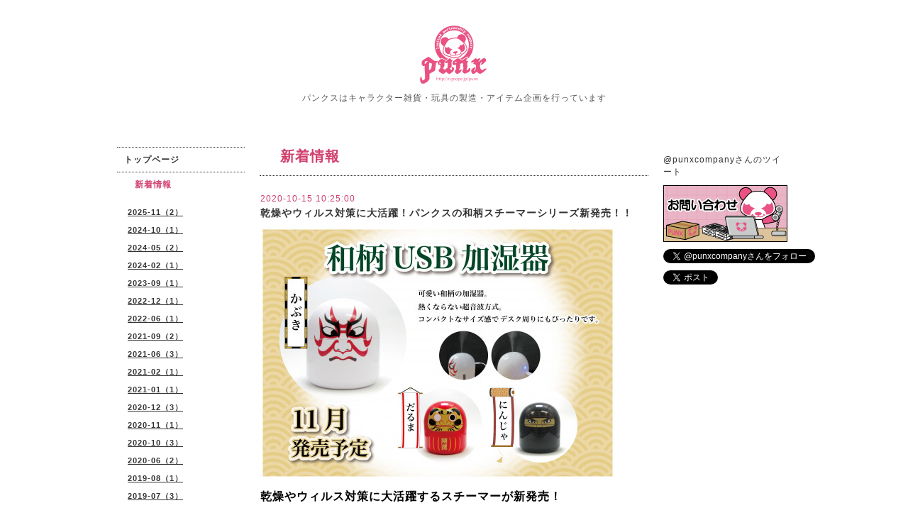

--- FILE ---
content_type: text/html; charset=utf-8
request_url: https://punx.jp/info/3554595
body_size: 5366
content:
<!DOCTYPE html PUBLIC "-//W3C//DTD XHTML 1.0 Transitional//EN" "http://www.w3.org/TR/xhtml1/DTD/xhtml1-transitional.dtd">
<html xmlns="http://www.w3.org/1999/xhtml" xml:lang="ja" lang="ja">
<head>
<meta name="google-site-verification" content="8JrAoGhCya3nl6WR_YZvwwY7Vb6kYti2w0ZuBGMK-e8" />
<link rel="apple-touch-icon" href="//cdn.goope.jp/15704/151022134044-562868cc3ba10.png" />
<title>株式会社パンクス</title>
<meta name="google-site-verification" content="8JrAoGhCya3nl6WR_YZvwwY7Vb6kYti2w0ZuBGMK-e8" />
<meta http-equiv="content-type" content="text/html; charset=utf-8" />
<title>乾燥やウィルス対策に大活躍！パンクスの和柄スチーマーシリーズ新発売！！ - 株式会社パンクス</title>
<meta name="viewport" content="width=device-width, initial-scale=1, maximum-scale=1, user-scalable=yes" />
<meta name="keywords" content="株式会社パンクス,PUNX,punx,ぱんくす,キャラクター,雑貨,玩具,オリジナル,製造,販売,OEM" />
<meta name="description" content="乾燥やウィルス対策に大活躍するスチーマーが新発売！コロンとした形が可愛いコンパクトなドーム型のスチーマーです。超音波振動式なので本体が熱くならずに安心に扱え..." />
<meta property="og:title" content="乾燥やウィルス対策に大活躍！パンクスの和柄スチーマーシリーズ新発売！！" />
<meta property="og:image" content="https://cdn.goope.jp/15704/201014111946-5f866042ef988.jpg" />
<meta property="og:site_name" content="株式会社パンクス" />
<meta http-equiv="content-style-type" content="text/css" />
<meta http-equiv="content-script-type" content="text/javascript" />
<link rel="shortcut icon" href="//cdn.goope.jp/15704/151027102041-562ed1695471e.ico" />
<link rel="alternate" type="application/rss+xml" title="株式会社パンクス / RSS" href="/feed.rss" />
<style type="text/css" media="all">@import "/style.css?204546-1725253383";</style>
<script type="text/javascript" src="/assets/jquery/jquery-1.9.1.min.js"></script>
<script type="text/javascript" src="/js/tooltip.js"></script>
<script type="text/javascript" src="/assets/responsiveslides/responsiveslides.min.js"></script>
<script type="text/javascript" src="/assets/colorbox/jquery.colorbox-min.js"></script>

    <script>
      $(document).ready(function(){
      $("#main").find(".thickbox").colorbox({rel:'thickbox',maxWidth: '98%'});
      });
    </script>

</head>

<body id="info">
<div id="wrapper">
<div id="wrapper_inner">

<!-- ヘッダー部分ここから // -->
<div id="header">
<div id="header_inner">

  <div class="site_title">
    <h1 class="site_logo"><a href="https://punx.jp"><img src='//cdn.goope.jp/15704/151019145151bhhh_s.png' alt='株式会社パンクス' /></a></h1>
    <div class="site_description site_description_smartphone">パンクスはキャラクター雑貨・玩具の製造・アイテム企画を行っています</div>
  </div>


</div>
</div>
<!-- // ヘッダー部分ここまで -->


<div id="contents">
<div id="contents_inner">


  <!-- メイン部分ここから -->
  <div id="main">
  <div id="main_inner">

    


    
    <!----------------------------------------------

      ページ：インフォメーション

    ---------------------------------------------->
    <h2 class="page_title">新着情報</h2>
    <div class="info_area">
    <div class="autopagerize_page_element">

      
      <div class="info">
        <div class="info_date">
          2020-10-15 10:25:00
        </div>
        <div class="info_title">
          <a href="/info/3554595">乾燥やウィルス対策に大活躍！パンクスの和柄スチーマーシリーズ新発売！！</a>
        </div>
        <div class="info_photo">
          <a href='//cdn.goope.jp/15704/201014111946-5f866042ef988.jpg' class='thickbox'><img src='//cdn.goope.jp/15704/201014111946-5f866042ef988_l.jpg' alt='乾燥やウィルス対策に大活躍！パンクスの和柄加湿器シリーズ新発売！！'/></a>
        </div>
        <div class="info_body">
          <p><span style="color: #000000;"><strong><span style="font-size: 12pt;">乾燥やウィルス対策に大活躍するスチーマーが新発売！</span></strong></span></p>
<p>&nbsp;</p>
<p><span style="font-size: 12pt; color: #000000;">コロンとした形が可愛いコンパクトなドーム型のスチーマーです。</span></p>
<p><span style="font-size: 12pt; color: #000000;">超音波振動式なので本体が熱くならずに安心に扱えます。</span></p>
<p><span style="font-size: 12pt; color: #000000;">また、水溶性のアロマオイルを加えてアロマディフューザーとして手軽に香りも楽しんでリラックスすることもできます。</span></p>
<p>&nbsp;</p>
<p><span style="font-size: 12pt; color: #000000;">USBに繋いで使用するためデスク周りにもオススメ。</span></p>
<p><span style="font-size: 12pt; color: #000000;">最大約<span face="Helvetica Neue">6</span><span face=".Hiragino Kaku Gothic Interface">時間の加湿が可能です。</span></span></p>
<p><span style="color: #000000;">&nbsp;</span></p>
<p><span style="font-size: 12pt; color: #000000;">予価：1,900円（税別）</span></p>
<p>&nbsp;</p>
<p>&nbsp;</p>
<p>&nbsp;&nbsp;<video width="500" height="250" controls="controls">
<source src="https://previews.dropbox.com/p/hls_master_playlist/[base64]/p.m3u8" /></video></p>
<p>&nbsp;</p>
<p>&nbsp;</p>
<p>&nbsp;</p>
<p><span style="color: #000000; font-size: 18pt;"><strong>Amazonで予約受付中!!</strong></span></p>
<p style="text-align: left;"><span style="text-decoration: underline;"><span style="font-family: 'Kozuka Gothic Pro'; font-size: 12pt; color: #0000ff; text-decoration: underline;"><strong><a href="https://www.amazon.co.jp/dp/B08LZ3MZZP/ref=cm_sw_em_r_mt_dp_qt4QFbTMEG138" target="_blank" style="color: #0000ff; text-decoration: underline;">和柄加湿器「歌舞伎」の予約はコチラから</a></strong></span></span></p>
<p><span style="text-decoration: underline;"><span style="color: #0000ff; text-decoration: underline;"><strong><span face="Kozuka Gothic Pro" style="font-family: 'Kozuka Gothic Pro'; font-size: 12pt;"><a href="https://www.amazon.co.jp/dp/B08LZCBRZ8/ref=cm_sw_em_r_mt_dp_5q4QFbQNQHNMJ" target="_blank" style="color: #0000ff; text-decoration: underline;">和柄加湿器「ダルマ」</a>の予約は</span></strong></span></span><span style="text-decoration: underline;"><span style="color: #0000ff; text-decoration: underline;"><strong><span face="Kozuka Gothic Pro" style="font-family: 'Kozuka Gothic Pro'; font-size: 12pt;"><a href="https://www.amazon.co.jp/dp/B08LZCBRZ8/ref=cm_sw_em_r_mt_dp_5q4QFbQNQHNMJ" target="_blank" style="color: #0000ff; text-decoration: underline;">コチラから</a></span></strong></span></span></p>
<p><span style="text-decoration: underline;"><span style="color: #0000ff; text-decoration: underline;"><strong><span style="font-family: 'Kozuka Gothic Pro'; font-size: 12pt;"><a href="https://www.amazon.co.jp/dp/B08LYJ4V1W/ref=cm_sw_em_r_mt_dp_7r4QFbZCWT17N" target="_blank" style="color: #0000ff; text-decoration: underline;">和柄加湿器「忍者」の予約はコチラから</a></span></strong></span></span></p>
        </div>
      </div>
      

    </div>
    </div>
    


    


    


    


    


    


    

    

    


    


  </div>
  </div>
  <!-- // メイン部分ここまで -->

</div>
</div>
<!-- // contents -->


<!-- ナビゲーション部分ここから // -->
  <div id="navi">
  <div id="navi_inner">
    <ul>
     
     <li><a href="/"  class="navi_top">トップページ</a></li>
     
     <li><a href="/info"  class="navi_info active">新着情報</a><ul class="sub_navi">
<li><a href='/info/2025-11'>2025-11（2）</a></li>
<li><a href='/info/2024-10'>2024-10（1）</a></li>
<li><a href='/info/2024-05'>2024-05（2）</a></li>
<li><a href='/info/2024-02'>2024-02（1）</a></li>
<li><a href='/info/2023-09'>2023-09（1）</a></li>
<li><a href='/info/2022-12'>2022-12（1）</a></li>
<li><a href='/info/2022-06'>2022-06（1）</a></li>
<li><a href='/info/2021-09'>2021-09（2）</a></li>
<li><a href='/info/2021-06'>2021-06（3）</a></li>
<li><a href='/info/2021-02'>2021-02（1）</a></li>
<li><a href='/info/2021-01'>2021-01（1）</a></li>
<li><a href='/info/2020-12'>2020-12（3）</a></li>
<li><a href='/info/2020-11'>2020-11（1）</a></li>
<li><a href='/info/2020-10'>2020-10（3）</a></li>
<li><a href='/info/2020-06'>2020-06（2）</a></li>
<li><a href='/info/2019-08'>2019-08（1）</a></li>
<li><a href='/info/2019-07'>2019-07（3）</a></li>
<li><a href='/info/2019-06'>2019-06（1）</a></li>
<li><a href='/info/2017-06'>2017-06（2）</a></li>
<li><a href='/info/2017-05'>2017-05（1）</a></li>
<li><a href='/info/2016-02'>2016-02（1）</a></li>
<li><a href='/info/2015-11'>2015-11（1）</a></li>
<li><a href='/info/2015-10'>2015-10（1）</a></li>
<li><a href='/info/2015-05'>2015-05（1）</a></li>
<li><a href='/info/2013-05'>2013-05（1）</a></li>
</ul>
</li>
     
     <li><a href="/free/product"  class="navi_free free_68001">制作実績〔プロダクト〕</a></li>
     
     <li><a href="/photo"  class="navi_photo">制作商品一覧</a></li>
     
     <li><a href="/free/business"  class="navi_free free_32511">事業内容</a></li>
     
     <li><a href="/about"  class="navi_about">会社概要</a></li>
     
     <li><a href="/contact"  class="navi_contact">お問い合わせ</a></li>
     
     <li><a href="/calendar"  class="navi_calendar">イベント・催事/営業日カレンダー</a></li>
     
    </ul>
   <br class="clear" />
 </div>
 <div class="fb-page" data-href="https://www.facebook.com/%E6%A0%AA%E5%BC%8F%E4%BC%9A%E7%A4%BE%E3%83%91%E3%83%B3%E3%82%AF%E3%82%B9-punx-881732915256544/" data-small-header="false" data-adapt-container-width="true" data-hide-cover="false" data-show-facepile="false" data-show-posts="true"></div>
 </div>
 </div>

<div id="fb-root"></div>
<script>(function(d, s, id) {
  var js, fjs = d.getElementsByTagName(s)[0];
  if (d.getElementById(id)) return;
  js = d.createElement(s); js.id = id;
  js.src = "//connect.facebook.net/ja_JP/sdk.js#xfbml=1&version=v2.5";
  fjs.parentNode.insertBefore(js, fjs);
}(document, 'script', 'facebook-jssdk'));</script>

<!-- // ナビゲーション部分ここまで -->


<!-- サイドバー部分ここから // -->
<div id="sidebar">
<div id="sidebar_inner">


  <div class="today_area today_area_smartphone">
    <div class="today_title">2026.01.30 Friday</div>
    
  </div>


  <div class="counter_area counter_area_smartphone">
    <div class="counter_title">カウンター</div>
    <div class="counter_today">
      Today&nbsp;<span class="num">11</span>
    </div>
    <div class="counter_yesterday">
      Yesterday&nbsp;<span class="num">243</span>
    </div>
    <div class="counter_total">
      Total&nbsp;<span class="num">607639</span>
    </div>
  </div>

  <div class="navi_parts">
    <div class="navi_parts"><div id="navi_parts">
<div class="navi_parts_detail">
<div class="twWTL wtlx-css14-size-head2-font-box" title="パンクス">
<a class="twitter-timeline" href="https://twitter.com/punxcompany" data-widget-id="655981966970388480">@punxcompanyさんのツイート</a>
<script>!function(d,s,id){var js,fjs=d.getElementsByTagName(s)[0],p=/^http:/.test(d.location)?'http':'https';if(!d.getElementById(id)){js=d.createElement(s);js.id=id;js.src=p+"://platform.twitter.com/widgets.js";fjs.parentNode.insertBefore(js,fjs);}}(document,"script","twitter-wjs");</script>
</div>

<script type="text/javascript">if(typeof jQuery=='undefined'){document.write(unescape('%3Cscript src="http://ajax.googleapis.com/ajax/libs/jquery/1.9.1/jquery.min.js" type="text/javascript"%3E%3C/script%3E'));}</script>
<script type="text/javascript" src="http://blog-imgs-48.fc2.com/p/a/r/paro2day/twWTLplg.js" charset="utf-8"></script>
</div>
<div class="navi_parts_detail">
<a href="http://r.goope.jp/punx/contact"><img src="//cdn.goope.jp/15704/160226112756-56cfb82cac0c2.png" alt="商品制作・企画・販売に関するお問い合わせはこちら" /></a>
</div>
</div>
<div id="social_widgets">
<div id="widget_twitter_follow" class="social_widget">
<div style="text-align:left;padding-bottom:10px;">
<a href="https://twitter.com/punxcompany" class="twitter-follow-button" data-show-count="false" data-lang="ja">Follow @punxcompany</a>
<script>!function(d,s,id){var js,fjs=d.getElementsByTagName(s)[0];if(!d.getElementById(id)){js=d.createElement(s);js.id=id;js.src="//platform.twitter.com/widgets.js";fjs.parentNode.insertBefore(js,fjs);}}(document,"script","twitter-wjs");</script>
</div>
</div>
<div id="widget_twitter_tweet" class="social_widget">
<div style="text-align:left;padding-bottom:10px;">
<a href="https://twitter.com/share" class="twitter-share-button" data-url="https://punx.jp" data-text="株式会社パンクス" data-lang="ja">Tweet</a>
<script>!function(d,s,id){var js,fjs=d.getElementsByTagName(s)[0];if(!d.getElementById(id)){js=d.createElement(s);js.id=id;js.src="https://platform.twitter.com/widgets.js";fjs.parentNode.insertBefore(js,fjs);}}(document,"script","twitter-wjs");</script>
</div>
</div>
<div  id="widget_facebook_like" class="social_widget">
<div style="text-align:left;padding-bottom:10px;">
<iframe src="//www.facebook.com/plugins/like.php?href=https%3A%2F%2Fpunx.jp&amp;width&amp;layout=button_count&amp;action=like&amp;show_faces=false&amp;share=true&amp;height=21&amp;appId=837439917751931" scrolling="no" frameborder="0" style="border:none; overflow:hidden; height:21px;" allowTransparency="true"></iframe>
</div>
</div>
<div id="widget_facebook_follow" class="social_widget social_widget_facebook_likebox">
<div style="text-align:left;padding-bottom:10px;">
  <iframe src="https://www.facebook.com/plugins/page.php?href=https%3A%2F%2Fwww.facebook.com%2F110505737362948&tabs&width=340&height=70&small_header=true&adapt_container_width=true&hide_cover=true&show_facepile=false&appId" width="340" height="70" style="border:none;overflow:hidden;width:100%;" scrolling="no" frameborder="0" allowTransparency="true"></iframe>
</div>
</div>

</div>
</div>
  </div>

</div>
</div>
<!-- // サイドバー部分ここまで -->

<!-- フッター部分ここから // -->
<div id="footer">
<div id="footer_inner">

 <div class="shop_title_footer clearfix">
      <div class="shop_info_footer">
        <div class="shop_rss_footer"><a href="/feed.rss"><img src="/img/icon/rss2.png" /></a></div>
        <div class="shop_name_footer">株式会社パンクス&nbsp; </div>
      </div>
      <div class="shop_tel_footer">03-6280-3975</div>
  </div>

  <div class="copyright copyright_smartphone">&copy;2026 <a href="https://punx.jp">株式会社パンクス</a>. All Rights Reserved.</div>

  <div class="powered powered_smartphone">Powered by <a href="https://goope.jp/">グーペ</a> / <a href="https://admin.goope.jp/">Admin</a></div>
  <br class="clear" />

</div>
</div>
<!-- // フッター部分ここまで -->

</div>
</div>

</body>
</html>


--- FILE ---
content_type: text/css; charset=utf-8
request_url: https://punx.jp/style.css?204546-1725253383
body_size: 7086
content:
/* -----------------------------------------

  Goope Style / Beauty

----------------------------------------- */
* {
  margin: 0;
  padding: 0;
  }

img {
  border: none;
  vertical-align: middle;
  }

br.clear {
  font-size: 0;
  line-height: 0;
  clear: both;
  }

/* -----------------------------------------

 レイアウトCSS読み込み
 
----------------------------------------- */


/* ---------------------------------
  センタリング
  3カラム
  左ナビゲーション
--------------------------------- */

div#wrapper {
  width: 1000px;
  margin: 0 auto;
  } 
  
div#wrapper_inner {
  margin: 0 25px;
  }  

div#contents {
  float: left;
  width: 100%;
  }
  
div#header_inner {
  margin: 0;
  }  

div#main {
  width: 550px;
  margin: 0 200px 5px;
  }
 
div#main_inner {
  margin: 0;
  }    

div#navi {
  position: relative;
  z-index: 3;
  float: left;
  width: 200px;
  margin-left: -950px;
  }
  
div#navi_inner {
  margin: 0 20px 0 0;
  }
  
div#navi_parts {
  margin: 10px 0;
  }
  
.navi_parts_detail {
  margin: 10px 10px 0 0;
  text-align: left;
  }  

div#sidebar {
  position: relative;
  z-index: 2;
  float: left;
  width: 200px;
  margin-left: -200px;
  }
  
div#sidebar_inner {
  margin: 0 0 0 20px;
  }   

div#footer {
  clear: left;
  width: 100%;
  }
  
div#footer_inner {
  margin: 0;  
  padding: 17px 0;
  }  
  
.rslides li {
  width: 550px;
  }


/* -----------------------------------------
カラーCSS読み込み
----------------------------------------- */


/* --------------------------------------
  HTML再定義
--------------------------------------- */

body {
  background-image: url("//goope.bayt.30d.jp/15704/151015143839-561f3bdfaceec.png");
  color: #d13f6d;
  font: 12px  arial,helvetica,"hiragino kaku gothic pro", "ヒラギノ角ゴ pro w3", "メイリオ", meiryo, "ＭＳ Ｐゴシック";
  letter-spacing: 1px;
  word-wrap: break-word;
  background-position: center center;
  background-repeat: no-repeat;
  background-attachment: fixed;
  background-size: cover;
}


  
html>body #wrapper {
  background-image: url(/img/theme_beauty/background_img_1.png);
  background-repeat :repeat;
  background: rgba(255,255,255,0.6); 
  }
  
*html body #wrapper {
  filter:progid:DXImageTransform.Microsoft.AlphaImageLoader(src='/img/theme_beauty/background_img_1.png', sizingMethod='scale');
  }

a:link {
   color: #333333;
  text-decoration: none;
  }
  
a:visited {
   color: #333333;
  text-decoration: none;
  }
    
a:hover {
  color: #ffffff;
  text-decoration: none;
  }
  
a:active {
  color: #333333;
  text-decoration: none;
  outline: none;
  }

/* --------------------------------------
  ヘッダー
  --------------------------------------- */

.shop_title {
  margin: 11px 0 0 0;
  height: auto;
  float: right;
  text-align: right;
  }
  
   /* ---   IE6,7 * ---*/
  
.shop_title { /  padding:  0 30px 0 0;
   }
   
  /* ---   IE6,7 * ---*/    

.shop_rss {
  margin: 0 0 0 6px;
  float: right;
}



.shop_tel {
  font-size: 12px;
  letter-spacing: 0.1em;
  float: right;
  font-weight: bolder;
}


  
.site_title {
  text-align: left;  
  padding: 0 0 60px 0;
  }
  
.shop_name {
}

  
  
h1.site_logo {
  padding: 35px 0 0 0;
  text-align: center;  
  font-weight: bolder;
  font-size: 35px;
  }
  
.site_description {
  color: #575757;
  margin: 10px 0 0 0;
  text-align: center;
}


      
h1.site_logo a:hover {
  text-decoration: underline;
  }
  
h1.site_logo a:active {
  text-decoration: underline;
  }    

/* --------------------------------------
  メイン
--------------------------------------- */

#main h2.page_title {
  font-size: 20px;
  background: url("http://goope.bayt.30d.jp/15704/151027112427-562ee05b74c63.png") center left no-repeat;
  padding-left: 30px; 
  vertical-align: top;
  font-weight: bolder;
  text-align: left;
  margin: 0 0 13px 0;
  }

/* --------------------------------------
  ナビゲーション
--------------------------------------- */

#navi ul {
  margin: 0;
  list-style-type: none;
  border-top: 1px dotted #333333;
  }
    
#navi ul li {
  font-weight: bolder;
  border-bottom: 1px dotted #333333;
  }

html>body #navi ul li a {
  height: 100%;
  display: block;
  margin: 0;
  padding: 9px 10px 8px;
  font-size: 12px;
  text-decoration: none;
  }
                
* html #navi ul li a {
  height: 100%;
  display: block;
  margin: 0;
  padding: 9px 10px 8px;
  font-size: 12px;
  text-decoration: none;
  }

#navi ul li a:hover {
  color: #d13f6d;
  background-size: 30px 18px; 
  background-image: none; 
  background: rgb(51,51,51);
  background: rgba(51,51,51,0.6);;
  background: url("http://goope.bayt.30d.jp/15704/151027115046-562ee686c6a23.png") center left no-repeat;
  padding-left: 15px; 
  }

html>body #navi ul li .active {
  color: #d13f6d !important;  
  color: #ffffff;
  background-size: 30px 18px;  
  background: rgb(51,51,51);
  background: rgba(51,51,51,0.6);;
  background: url("http://goope.bayt.30d.jp/15704/151027111422-562eddfeebc55.png") center left no-repeat;
  padding-left: 25px; 
  }
      
#navi ul.sub_navi {
  margin: 15px 0;
  border-top: none;
  }
  
#navi ul.sub_navi li {
  margin: 0 0 10px 0;
  border-bottom: none;
  }
  
#navi ul.sub_navi li a {
  display: inline-block;
  padding: 0 0 0 24px;
  font-size: 11px;
  background-size:  5px 10px;
  background: url("http://goope.bayt.30d.jp/15704/151027121116-562eeb543c1f5.png") center left no-repeat;
  padding-left: 15px; 
  text-decoration: underline;
  }
  
#navi ul.sub_navi li a:hover {  
  color: #ffffff; 
  background-size:  5px 10px;
  background: no-repeat 10px 2px url(/img/theme_beauty/sub_navi_arrow_3_on.png);
  background: url("http://goope.bayt.30d.jp/15704/151027115046-562ee686c6a23.png") center left no-repeat;
  padding-left: 15px; 
  }

  /* フリーページナビゲーション用 */
  
.free_area {
  padding: 25px 0 0 0;
  border-top: dotted 1px #333333;
  }  
  
  
    a.navi_free{
        
        
    }

    a.navi_free:hover {
        
        
    }

    body.id_68001 a.free_68001, body.id_32511 a.free_32511 {
        
        
    }

  
/* --------------------------------------
  サイドバー
--------------------------------------- */

/* today */

.today_area {
  display: none;
  margin: 0 0 14px 0;
  padding: 14px 0 0 0;
  border: 1px solid #808080;
}

  
  
.today_area a:link {
  text-decoration: underline;
  }
          
.today_area a:visited {
  text-decoration: underline;
  }
  
.today_area a:hover {
  text-decoration: underline;
  }
          
.today_area a:active {
  text-decoration: underline;
  }

.today_title {
  font-weight: bolder;
  text-align: center;
  margin: 0 0 13px;
  }

.today_schedule {
  font-weight:normal;
  margin: 0 2px 0;
  padding: 14px 10px;
  border-top: 1px dotted #333333;
  }
      
.today_schedule_body {
display:none;
  }


/* Facebook */

.fb-page {
  text-align: center;
  margin: 0 20px 0 0;
}

/* カウンター */

.counter_area {
  border: 1px solid #808080;
  margin: 0 0 15px 0;
  padding: 14px 0;
  display: none;
}



.counter_title {
  font-weight: bolder;
  text-align: center;
  padding-bottom: 10px;
  border-bottom: 1px dotted #333333;
  }
    
.counter_today {
  color: #575757;
  margin: 14px 0 7px 10px;
  }
  
.counter_today span.num {
  font-weight: bolder;
  }
  
.counter_yesterday {
  color: #575757;
  margin: 0 0 7px 10px;
  }
  
.counter_yesterday span.num {
  font-weight: bolder;
  }
  
.counter_total {
  margin: 0 0 0 10px;
  color: #575757;
  }
  
.counter_total span.num {
  font-weight: bolder;
  }


/* --------------------------------------
  フッター
--------------------------------------- */

div#footer_inner {
  border-top:1px dotted #333333; 
  }   

.shop_title_footer{
  display: none;
  }

.copyright {
  margin: 10px 0px;
  float: left;
  font-size: 12px;
}


  
.powered {
  margin: 10px 0px;
  float: right;
  font-size: 12px;
  display: none;
}


    
.powered a:link,
.copyright a:link {
  text-decoration: underline;
  }
  
.powered a:visited,
.copyright a:visited {
  text-decoration: underline;
  }
  
.powered a:hover,
.copyright a:hover {
  text-decoration: underline;
  }
  
.powered a:active,
.copyright a:active {
  text-decoration: underline;
  }

/* --------------------------------------
  トップ
--------------------------------------- */

.welcome_area {
  clear: both;
  } 
  
.rslides {
  position: relative;
  list-style: none;
  overflow: hidden;
  padding: 0;
  margin: 0 0 20px 0;
  }  

.rslides li img {
  width: 100%;
  }  

.caption {
  display: block;
  position: absolute;
  z-index: 2;
  color: #ffffff;
background: rgb(51,51,51);
  background: rgba(51,51,51,0.6);;
  left: 0;
  right: 0;
  bottom: 0;
  padding: 0;
  margin: 0;
  width: 100%;
  }
  
.caption_txt {
  display: block;
  line-height: 27px;
  padding: 0 15px; 
  }      
  
.page_title_top {
  font-weight: normal;
  font-size: 14px;
  text-align: center;
  margin: 0 auto 13px;
  padding: 0;
  }  
  
.message {
  color: #575757;
  text-align: left;     
  font-size: 13px;
  line-height: 25px;
  margin: 0 0 20px 0;
  }
  
.page_title_info{
  font-weight: normal;
  font-size: 18px;
  color: #ffffff;
  background: #d13f6d;
  border-radius: 10px; 
  border-top: 2px solid #f96f9b;  
  border-bottom: 5px solid #b12551;
  text-align: center;
  margin: 0 auto 20px;
  padding: 6px 0;
  }
  
.information_area ul {
  list-style-type: none;
  font-color: #575757;
  margin: 15px 0 20px 0;
  border-bottom: 1px dotted #d13f6d;
  font-weight:bold;
  }
    
.information_area ul li a:link {
  background: url("http://goope.bayt.30d.jp/15704/151027121116-562eeb543c1f5.png") center left no-repeat;
  padding-left: 15px;
  }
          
.information_area ul li a:visited {
  text-decoration: underline;
  }
  
.information_area ul li a:hover {
  text-decoration: underline;
  background: url("http://goope.bayt.30d.jp/15704/151027115046-562ee686c6a23.png") center left no-repeat;
  padding-left: 15px; 
  color: #d13f6d;
  }
          
.information_area ul li a:active {
  text-decoration: underline;
  }
  
.information_area ul li {
  margin: 20px;
  border-bottom: 1px dotted #d13f6d;
  }
    
.top_info_date{
  color: #ffffff;
  font-size: 15px;
  font-weight:bold;
  margin-right: 20px;
  background: #ff6699;
  border-radius: 5px;
  padding: 2px 2px 2px 2px; 
  }  
 
/* --------------------------------------
  インフォメーション
--------------------------------------- */

.info_area {
  width: 100%;
  border-bottom: dotted 1px #333333;
  margin: 0 0 32px 0;
  }

.info {
  padding:0 1px;
  margin: 0 0 25px 0;
  }

.info_date {
  font-size: 12px;
  margin: 0 0 5px 0;
  padding: 25px 1px 0 1px;
  border-top: dotted 1px #333333;  
  }
  
.info_title {
  padding:0 1px;
  font-size: 14px;
  font-weight: bolder;
  margin: 0 0 10px 0;
  }
  
.info_body {
  color: #575757;
  padding: 0 1px 0px 1px;
  }
      
.info_photo{
  padding:0 1px;  
  margin: 0 0 15px 0;
  }
  
a:hover {
  text-decoration: underline;
  }
  
a:active {
  text-decoration: underline;
  }

/* --------------------------------------
  カレンダー
--------------------------------------- */

.calendar_area {
  margin: 0 0 35px 0;
  padding: 35px 0 0 0;
  border-top: dotted 1px #d13f6d;
  }
  
.calendar_area a:link {
  text-decoration: underline;
  }
          
.calendar_area a:visited {
  text-decoration: underline;
  }
  
.calendar_area a:hover {
  text-decoration: underline;
  }
          
.calendar_area  a:active {
  text-decoration: underline;
  }

.calendar_header {
  margin: 0 0 37px 0;
  text-align: center;
  font-weight: bolder;
  font-size: 20px;  
  }
  
.calendar_header a {
  margin: 0 8px;
  text-align: center;
  font-weight: bold;
  font-size: 15px;
  color: #ffffcc;
  }  
    
.table_calendar th {
  border-left: 1px solid #d13f6d;
  border-right: 1px solid #d13f6d;
  border-top: 2px solid #d13f6d;
  text-align: center;
  font-size: 12px;
  color: #d13f6d;
  background: #ffffcc;
  border-bottom: 2px solid #d13f6d;
  padding: 5px 0 5px 0;
  }
  
.table_calendar th.sun {
  color: #ffffff;
  background: #d13f6d;
  text-align: center;
  padding: 5px 0 5px 0;
  }
        
.table_calendar th.sat {
  color: #ffffff;
  background: #0250d0;
  text-align: center;
  padding: 5px 0 5px 0;
  }
  
.table_calendar td {
  border-bottom: 2px solid #d13f6d;
  border-left: 2px solid #d13f6d;
  background: #ffffff;
  width: 14%;
  height: 90px;
  text-align: center;
  padding: 0 0 5px 0;
  }
        
.table_calendar td img {
  padding: 2px;
  }
          
.table_calendar td img:hover {
  border: 2px solid #ffffff;
  padding: 0;
  }

.table_calendar td.sun {
  }
        
.table_calendar td.sat {
  border-right:2px solid #d13f6d;
  }
        
.table_calendar td p.day {
  font-size: 14px;
  line-height: 14px;
  margin: 2px 5px 0 5px;
  padding: 0;
  text-align: right;
  }
        
.table_calendar td.sun p.day {
  color: #ff3355;
  }
          
.table_calendar td.sat p.day {
  color: #0250d0;
  }
  
.schedule {
  margin: 0 0 20px 0;
  }
  
.schedule a:link {
  text-decoration: underline;
  }
          
.schedule a:visited {
  text-decoration: underline;
  }
  
.schedule a:hover {
  text-decoration: underline;
  }
          
.schedule a:active {
  text-decoration: underline;
  }
    
.schedule_date {
  font-size: 14px;
  font-weight: bolder;
  color: #d13f6d;
  margin: 0 0 10px 0;
  padding: 0 0 5px 0;
  border-bottom: 1px dotted #333333;
  }
      
.schedule ul {
  list-style:none;
  margin: 0 0 30px 0;
  }
      
.schedule ul li {
  margin: 0 0 10px 0;
  line-height: 20px;
  }      
        
.schedule_category{
  padding: 4px 7px;
  margin: 0 10px 0 0;
  font-size: 10px;
  background-color: #d13f6d;
  background: #d13f6d;
  color: #ffffff;
  }
        
.schedule_time {
  font-weight: bolder;
  }
          
.schedule_title {
  font-weight: bolder;
  }

.schedule_detail {
  margin: 0 0 36px 0;
  padding: 0 0 8px 0;
  padding: 25px 0 8px 0;  
  border-top: 1px dotted #333333;  
  }
        
.schedule_detail_date {
  font-size: 11px;
  color: #333333;
  }
      
.schedule_detail_category {
  padding: 4px 7px;
  margin: 0 0 8px 0;
  font-size: 10px;
  background-color: background: rgb(51,51,51);
  background: rgba(51,51,51,0.6);;
  color: #ffffff;
  }
  
.schedule_detail_title {
  font-weight: bolder;  
  font-size: 14px;
  margin: 10px 0 3px 0;
  }
      
.schedule_detail_body {
  color: #575757;
  line-height: 20px;
  }
      
.schedule_detail_body img {
  margin: 4px 0 10px 0;
  }

/* --------------------------------------
  メニュー
--------------------------------------- */

.menu_area {
  width:100%;
  margin: 0 0 32px 0;
  border-bottom: 1px dotted #333333;
  }

.menu_list {
  margin: 0 0 25px 0;
  }

.menu_category {
  margin: 0 0 25px 0;
  padding: 10px 0 10px 0;
  font-weight: bolder;
  font-size: 14px;
  text-align: center;
  border-top: 1px dotted #333333;  
  border-bottom: 1px dotted #333333;
  }

.menu_title {
  font-size: 15px;
  font-weight: bolder;
  line-height: 24px;
  padding:0 1px;
  }
  
.menu {
    margin: 0 0 15px 0;
    }  
  
.menu_title a:link {
  text-decoration: underline;
  }
          
.menu_title a:visited {
  text-decoration: underline;
  }
  
.menu_title a:hover {
  text-decoration: underline;
  }
          
.menu_title a:active {
  text-decoration: underline;
  }    

.menu_price {
  color:  #333333;  
  font-size: 14px;
  font-weight: bolder;
  line-height: 24px;
  margin: 0 0 3px 0;
  padding:0 1px;
  }

.menu_body {
  clear: both;
  line-height: 18px;
  width: 100%;
  color: #575757;
  margin: 0;
  padding: 0 1px;
  }
      
.menu_body img {
  float: left;
  margin: 0 10px 0 0;
  padding:0 1px;  
  } 

.menu_body p img {
  float: none;
  }    

/* --------------------------------------
  フォトギャラリー
--------------------------------------- */

.photo_area {
  width:100%;
  margin: 0 0 32px 0;
  }

.album {
  margin: 0 0 10px 0;
  padding: 0 0 0 15px;
  }
  
.album:last-child {
  padding: 0 0 15px 15px;
  border-bottom: 1px dotted #333333;
  }      

.album_title {
  margin: 0 0 25px 0;
  padding: 10px 0 10px;
  border-radius: 20px;
  font-weight: bolder;
  font-size: 14px;
  text-align: center;
  border-top: 2px solid #fdc1d5;  
  border-bottom: 3px solid #d34675;
  background: #ff6699;
  }
  
.album_title a:link {
  text-decoration: underline;
  }
  
 .album_title a:visited {
  text-decoration: underline;
  }
  
.album_title a:hover {
  text-decoration: underline;
  }
  
.album_title a:active {
  text-decoration: underline;
  }
    
.photo_thumb{
  float: left;
  margin: 0 16px 10px 14px;
  }

.photo {
  width: 100%;
  margin: 0 5px 25px 0;
  }

.photo_image {
  margin: 0 0 10px 0;
  padding:0 1px;
  }

.photo_date {
  text-align: left;
  margin-bottom: 4px;
  padding:0 1px 0 1px;
  }

.photo_title {
  font-size: 15px;
  font-weight: bolder;
  margin: 0 0 10px 0;
  padding:0 1px;
  }

.photo_body {
  color: #575757;  
  line-height: 20px;
  padding: 0 1px 25px 1px;
  border-bottom: 1px dotted #d13f6d;
  }

/* --------------------------------------
  クーポン
--------------------------------------- */
  
.coupon_area a:link {
  text-decoration: underline;
  }
  
.coupon_area a:visited {
  text-decoration: underline;
  }
  
.coupon_area a:hover {
  text-decoration: underline;
  }
  
  .coupon_area a:active {
  text-decoration: underline;
  }
  
.coupon {
  padding: 0;
  margin-bottom: 25px;
  padding-top: 25px;
  border-top: 1px dotted #333333;   
  }
      
.coupon_image img {
  margin: 0 0 25px 0;
  }

.coupon_qr {
  width: 110px;
  padding-right: 15px;
  float: center;
  }

.coupon_title {
  font-weight: bolder;
  margin-bottom: 10px;
  font-size: 14px;
  }

.coupon_body ul {
  color: #575757;  
  font-weight: bolder;
  }
  
.coupon_body ul li {
  list-style-type: none;
  }

.coupon_print {
  font-weight: bolder;
  margin-bottom: 20px;
  }    

/* --------------------------------------
  店舗情報
--------------------------------------- */

.about_area {
  padding: 0 0 0 0;
  border-top: dotted 1px #333333;
  }

.map {
  width: 100%;
  height: auto;
  margin: 0 0 25px 0;
  padding: 0;
  background: white;
  }

.detail {
  margin: 0 0 10px 0;
  }

.table_detail {
  border-top: 1px dotted #333333;
  background-image: url(/img/theme_beauty/background_img_1.png);
  }
      
.table_detail th {
  width:150px;
  text-align: center;
  white-space: nowrap;
  padding: 10px 15px;
  border-bottom: 1px dotted #333333;
  border-left: 1px dotted #333333;
  }
        
.table_detail td {
  width: 350px;
  color: #575757;
  padding: 10px 15px;
  border-bottom: 1px dotted #333333;
  border-left: 1px dotted #333333;
  border-right: 1px dotted #333333;
  }

/* --------------------------------------
  お問い合わせ
--------------------------------------- */

.contact_area {
  font-weight: bolder;
  margin: 0 0 15px 0;
  display: block;
  clear: both;
  overflow: hidden;
  line-height: 17px;
  }
  
.form_area_line {
  padding: 25px 0 0 0;
  border-top: dotted 1px #333333;
  }    

.contact_message {
  margin: 0 0 40px 0;
  font-size: 15px;
  line-height: 23px;
  }

.contact_area label {
  margin: 0 0 5px 0;
  }

.contact_area input {
  margin: 0 5px 0 0;
  font-size: 14px;
  padding: 5px;
  vertical-align: middle;
  }

.contact_area textarea {
  font-size: 14px;
  }

.contact_name {
  width: 500px;
  }
  
.contact_email {
  width: 500px;
  }
  
.contact_tel {
  width: 500px;
  }
  
.contact_body {
  height: 150px;
  width: 512px;
  }
  
.contact_area .button {
  cursor: pointer;
  font-weight: bolder;  
  font-size: 14px;
  margin: 10px 0; 
  padding: 11px 30px;
  width: 300px;
  color: #ffffff;
  background: -moz-linear-gradient(
  top,
  #6b6b6b 0%,
  #333333);
background: -webkit-gradient(
  linear, left top, left bottom, 
  from(#6b6b6b),
  to(#333333));
-moz-border-radius: 4px;
-webkit-border-radius: 4px;
border-radius: 4px;
border: 1px solid #333333;
-moz-box-shadow:
  0px 2px 2px rgba(000,000,000,0.5),
  inset 0px 0px 1px rgba(255,255,255,1);
-webkit-box-shadow:
  0px 2px 2px rgba(000,000,000,0.5),
  inset 0px 0px 1px rgba(255,255,255,1);
box-shadow:
  0px 2px 2px rgba(000,000,000,0.5),
  inset 0px 0px 1px rgba(255,255,255,1);
  background-color: #333333;
    };
 }
  
.contact_small {
  width: 100px;
  }
  
.contact_medium {
  width: 200px;
  }
  
.contact_large {
  height: 100px;
  width: 500px;
  }

.checkbox {
  display: block;
  clear: both;
  padding: 0 0 5px 0;
  }
  
.checkbox input {
  display: inline;
  float: left;
  font-size: 14px;
  margin: 0 5px 0 0;
  padding: 5px;
  width: 13px;
  border: none;
  }
  
.checkbox label {
  display: block;
  width: 460px;
  float: left;
  margin: 0 0 5px 0;
  }

.radio {
  display: block;
  clear: both;
  padding: 5px 0 5px 3px;
  }
  
.radio input {
  display: inline;
  float: left;
  font-size: 14px;
  margin: 0 5px 0 0;
  padding: 5px;
  width: 13px;
  border: none;
  }
  
.radio span {
  display: block;
  width: 460px;
  float: left;
  margin: 0 0 5px 0;
  }
  
.personal_info{
  width: 515px;
  font-weight: bolder;
  margin: 25px 0 0 0; 
  line-height: 130%;  
  }
  
.personal_info_txt{
  margin: 8px 0 0 0;       
  color: #575757;
  font-weight: normal;
  font-size: 11px;  
  line-height: 150%;
  }

/* --------------------------------------
    予約ページ
--------------------------------------- */

.reservation_area {
  font-weight: bolder;
  margin: 0 0 15px 0;
  display: block;
  clear: both;
  overflow: hidden;
  line-height: 17px;
  }

.reservation_message {
  margin: 0 0 40px 0;
  font-size: 15px;
  line-height: 23px;
  }
  
.reservation_form .reservation_area label {
  margin: 0 0 5px 0;
  }
  
.reservation_form .reservation_area input {
  margin: 0 5px 0 0;
  font-size: 14px;
  padding: 5px;
  vertical-align: middle;
  }

.reservation_form .reservation_area textarea {
  margin: 0;
  font-size: 14px;
  padding: 5px;
  
  }
.reservation_form .reservation_name {
  width: 500px;
  }
  
.reservation_form .reservation_email {
  width: 500px;
  }
  
.reservation_form .reservation_tel {
  width: 500px;
  }
  
.reservation_form .reservation_memo {
  width: 500px;
  height: 100px;
  }
  
.reservation_form .button_area {
  padding: 5px 0;
  }
  
.reservation_area .button {
  cursor: pointer;
  font-weight: bolder;  
  font-size: 14px;
  margin: 10px 0; 
  padding: 11px 30px;
  width: 300px;
  color: #ffffff;
  background: -moz-linear-gradient(
  top,
  #6b6b6b 0%,
  #333333);
background: -webkit-gradient(
  linear, left top, left bottom, 
  from(#6b6b6b),
  to(#333333));
-moz-border-radius: 4px;
-webkit-border-radius: 4px;
border-radius: 4px;
border: 1px solid #333333;
-moz-box-shadow:
  0px 2px 2px rgba(000,000,000,0.5),
  inset 0px 0px 1px rgba(255,255,255,1);
-webkit-box-shadow:
  0px 2px 2px rgba(000,000,000,0.5),
  inset 0px 0px 1px rgba(255,255,255,1);
box-shadow:
  0px 2px 2px rgba(000,000,000,0.5),
  inset 0px 0px 1px rgba(255,255,255,1);
  background-color: #333333;
    };
 }
    
.reservation_form .reservation_small {
  width: 200px;
  }
  
.reservation_form .reservation_medium {
  width: 200px;
  }
  
.reservation_form .reservation_large {
  height: 200px;
  width: 500px;
  }

.reservation_info .reservation_tel_number {
  background: url(/img/menu/tel.gif) no-repeat 0 0;
  font-family: Arial #575757;
  font-size: 16px;
  font-weight: bolder;
  padding: 3px 5px 5px 30px;
  }

.reservation_info .reservation_tel_time {
  border: 1px solid #DD6669;
  padding: 10px;
  }

.reservation_list .reservation_title {
  font-size: 14px;
  font-weight: bolder;
  line-height: 24px;
  padding: 10px 0;
  }
 
.reservation_area a:link {
  text-decoration: underline;
  }
  
.reservation_area a:visited {
  text-decoration: underline;
  }
  
.reservation_area a:hover {
  text-decoration: underline;
  }
  
.reservation_area a:active {
  text-decoration: underline;
  }    
  
.reservation_course_body img {  
  margin: 5px 0 0 0;
  }  
  
.reservation_course_body p {  
  font-weight: normal;
  color: #6a6a6a;
  margin: 10px 0;  
  }  

/* --------------------------------------
  pager
--------------------------------------- */

.pager {
  text-align: center;
  white-space: nowrap;
  padding: 5px 0;
  font-size: 12px;
  line-height: 16px;
  }

.pager a {
  margin: 0 2px;
  padding: 3px 5px;
  }
  
.pager a:link {
  color: #333333;
  text-decoration: underline;
  }
  
.pager a:visited {
  color: #333333;
  text-decoration: underline;
  }
    
.pager a:hover {
  color: #989898;
  text-decoration: underline;
  }
  
.pager a:active {
  text-decoration: underline;
  }
  
.pager a.next {
  margin: 0 2px;
  padding: 3px 5px;
  }
  
.pager a.next:link {
  color: #333333;
  text-decoration: none;
  }
  
.pager a.next:visited {
  color: #333333;
  text-decoration: none;
  }
    
.pager a.next:hover {
  color: #989898;
  text-decoration: none;
  }
  
.pager a.next:active {
  text-decoration: none;
  }

.pager a.chk {
  margin: 0 2px;
  padding: 5px 7px;
  font-weight: bold;
  background: #d13f6d;
  border-radius: 20px;
  color: #ffffff;
  text-decoration: none;
  }

/*--------------------------------
  AutoPagerize
--------------------------------*/

.autopagerize_page_element {
  clear: both;
  }

#main hr {
  border: none;
  margin-top: 20px;
  }
  
.autopagerize_link {
  margin-bottom: 20px;
  }

/* --------------------------------------
  tooltip
--------------------------------------- */

.hotspot {
  cursor: pointer;
  }

#tt {
  position: absolute;
  display: block;
  background: url(/img/tooltip/tt_left.gif) top left no-repeat;
  }
  
#tttop {
  display: block;
  height: 5px;
  margin-left: 5px;
  background: url(/img/tooltip/tt_top.gif) top right no-repeat;
  overflow: hidden;
  }
  
#ttcont {
  display: block;
  padding: 2px 12px 3px 7px;
  margin-left: 5px;
  background: #ccc;
  color: #333;
  font-size: 10px;
  line-height: 16px;
  }
  
#ttcont div.schedule_title {
  font-size: 13px;
  }
    
#ttcont div.schedule_body {
  font-size: 11px;
  }

#ttbot {
  display: block;
  height: 5px;
  margin-left: 5px;
  background: url(/img/tooltip/tt_bottom.gif) top right no-repeat;
  overflow: hidden;
  }

/* --------------------------------------
  colorbox
--------------------------------------- */

#colorbox, #cboxOverlay, #cboxWrapper{position:absolute; top:0; left:0; z-index:9999; overflow:hidden;}
#cboxOverlay{position:fixed; width:100%; height:100%;}
#cboxMiddleLeft, #cboxBottomLeft{clear:left;}
#cboxContent{position:relative;}
#cboxLoadedContent{overflow:auto; -webkit-overflow-scrolling: touch;}
#cboxTitle{margin:0;}
#cboxLoadingOverlay, #cboxLoadingGraphic{position:absolute; top:0; left:0; width:100%; height:100%;}
#cboxPrevious, #cboxNext, #cboxClose, #cboxSlideshow{cursor:pointer;}
.cboxPhoto{float:left; margin:auto; border:0; display:block; max-width:none;}
.cboxIframe{width:100%; height:100%; display:block; border:0;}
#colorbox, #cboxContent, #cboxLoadedContent{box-sizing:content-box; -moz-box-sizing:content-box; -webkit-box-sizing:content-box;}

/* 
    User Style:
    Change the following styles to modify the appearance of ColorBox.  They are
    ordered & tabbed in a way that represents the nesting of the generated HTML.
*/
#cboxOverlay{background:#fff;}
#colorbox{outline:0;}
    #cboxContent{margin-top:32px; overflow:visible; background:#000;}
        .cboxIframe{background:#fff;}
        #cboxError{padding:50px; border:1px solid #ccc;}
        #cboxLoadedContent{background:#000; padding:1px;}
        #cboxLoadingGraphic{background:url(/img/theme_simple2/loading.gif) no-repeat center center;}
        #cboxLoadingOverlay{background:#000;}
        #cboxTitle{position:absolute; top:-22px; left:0; color:#000;}
        #cboxCurrent{position:absolute; top:-22px; right:205px; text-indent:-9999px;}

        /* these elements are buttons, and may need to have additional styles reset to avoid unwanted base styles */
        #cboxPrevious, #cboxNext, #cboxSlideshow, #cboxClose {border:0; padding:0; margin:0; overflow:visible; text-indent:-9999px; width:20px; height:20px; position:absolute; top:-20px; background:url(/img/theme_simple2/controls.png) no-repeat 0 0;}
        
        /* avoid outlines on :active (mouseclick), but preserve outlines on :focus (tabbed navigating) */
        #cboxPrevious:active, #cboxNext:active, #cboxSlideshow:active, #cboxClose:active {outline:0;}
        #cboxPrevious{background-position:0px 0px; right:44px;}
        #cboxPrevious:hover{background-position:0px -25px;}
        #cboxNext{background-position:-25px 0px; right:22px;}
        #cboxNext:hover{background-position:-25px -25px;}
        #cboxClose{background-position:-50px 0px; right:0;}
        #cboxClose:hover{background-position:-50px -25px;}
        .cboxSlideshow_on #cboxPrevious, .cboxSlideshow_off #cboxPrevious{right:66px;}
        .cboxSlideshow_on #cboxSlideshow{background-position:-75px -25px; right:44px;}
        .cboxSlideshow_on #cboxSlideshow:hover{background-position:-100px -25px;}
        .cboxSlideshow_off #cboxSlideshow{background-position:-100px 0px; right:44px;}
        .cboxSlideshow_off #cboxSlideshow:hover{background-position:-75px -25px;}

/* --------------------------------------
  For IE6
--------------------------------------- */

* html .info {
  margin: 0 0 40px 0;
  }

* html .table_calendar td a.hotspot {
  display: block;
  width: 26px;
  height: 26px;
  border: 2px solid ##333333;
  cursor: hand;
  }

  /* -----------------------------------------

Smart Phone

----------------------------------------- */

@media screen and (max-width: 600px) {

body {                                                                      
  font-size: 13px;
  }

img { 
  max-width: 100%;
  height: auto;
  border: none;
  vertical-align: middle;
  }
  
html>body #wrapper {
  background-image: none;
  background: rgba(255,255,255,0.6); 
  }  

div#wrapper {
  width: 100%;
  margin: 0;
  padding: 0;
  position: relative;
  height:100%;
  }
  
div#contents {
  float: none;
  width: 100%;
  margin: 0;
  }
  
div#wrapper_inner {
  margin: 0 20px;
  }

div#main {
  margin: 0 ;
  float: none;
  width: 100%;
  }
  
div#main_inner {
  margin:  0 0 36px 0;
  }

div#navi {
  margin: 0 0 40px 0;
  float: none;
  width: 100%;
  }
  
div#navi_inner {
  margin: 0 -20px;
  }
  
div#navi_parts {
  margin: 10px 0;
  }
  
.navi_parts_detail {
  margin: 0 0 20px 0;
  text-align: center;
  }  

div#sidebar {
  margin: 0;
  float: none;
  width: 100%;
  }
  
div#sidebar_inner {
  margin: 0;
  }
  
#header {
  padding: 0;
  }
  
#header_inner {
  margin: 0;
  }

div#footer {
  float: none;
  width: 100%;
  }

div#footer {   
  color: #575757;
  }
  
div#footer_inner {
  border-top: 1px solid #878787;
  padding: 20px 0 0 0; 
  margin: 0 -20px;
  background-color: rgba(51,51,51,0.3);
  }

/* --------------------------------------
  ヘッダー
  --------------------------------------- */

.shop_title {
  display: none;
  }
  
.site_title {
  padding: 0 0 38px 0;
  }   
  
h1.site_logo {
  font-weight: bolder;
  font-size: 32px;
  text-align: center;  
  }
  
.site_description_smartphone {
  font-size: 12px;
  margin: 5px 0 0 0;
  text-align: center;    
  }
        
/* --------------------------------------
  メイン
--------------------------------------- */

#main h2.page_title {
  font-size: 18px;
  vertical-align: top;
  font-weight: bolder;
  text-align: left;
  margin: 0 0 13px 0;
  }

/* --------------------------------------
  ナビゲーション
--------------------------------------- */

html>body #navi ul li a {
  height: 100%;
  display: block;
  margin: 0;
  padding: 15px 20px;
  font-size: 14px;
  text-decoration: none;
  background-size: 30px 18px;
  background-image: url(/img/theme_beauty/navi_arrow_3.png);                            
  background-repeat: no-repeat;
  background-position: right center;
  background-color: rgba(255,255,255,0.6);   
  }    

html>body #navi ul li a:hover {
  background-size: 30px 18px;
  background-image: url(/img/theme_beauty/navi_arrow_white.png);
  background-repeat: no-repeat;
  background-position: right center;                          
  }

html>body #navi ul li .active {
  background-size: 30px 18px;
  background-image: url(/img/theme_beauty/navi_arrow_white.png);
  background-repeat: no-repeat;
  background-position: right center;
  }
  
#navi ul.sub_navi {
  margin: 20px 0 15px;
  border-top: none;
  }  
  
#navi ul.sub_navi li a {
  margin: 0 0 5px 0;
  padding: 0 0 0 37px;
  font-size: 12px;
  background: no-repeat 23px 4px url(/img/theme_beauty/sub_navi_arrow_3.png);
  }
  
#navi ul.sub_navi li a:hover {  
  background: no-repeat 23px 4px url(/img/theme_beauty/sub_navi_arrow_3_on.png);
  }

/* --------------------------------------
  サイドバー
--------------------------------------- */

/* today */

.today_area_smartphone {
  margin: 20px 0 50px 0;
  padding: 0;
  border: none;
  }

.today_title {
  padding: 0;
  margin: 0;
  width: 100%;
  font-weight: bolder;  
  height: 36px;                              
  display: -moz-box;
display: -webkit-box;
-moz-box-align: center;
-webkit-box-align: center;
-moz-box-pack: center;
-webkit-box-pack: center;
  color: #ffffff;
  background: rgb(51,51,51);
  background: rgba(51,51,51,0.6);;      
  }

.today_schedule {
  margin: 15px 10px 10px 10px;
  padding: 0;
  border-top: none;
  }
  
.today_schedule_title {
  padding-bottom: 5px;
  font-weight: bolder;
  margin: 0;
  }
      
.today_schedule_body {
  font-size: 14px;
  }

/* ナビパーツ */
.navi_parts_detail {
  margin: 5px 0 0 0;
  text-align:center;
  }  

/* カウンター */

.counter_area_smartphone {
  font-size: 14px;
  margin: 0 0 50px 0;
  padding: 0;
  border: none;
  }
  
.counter_title {
  border: none;
  padding: 0;
  margin: 0;
  width: 100%;
  font-weight: bolder;  
  height: 36px;                              
  display: -moz-box;
display: -webkit-box;
-moz-box-align: center;
-webkit-box-align: center;
-moz-box-pack: center;
-webkit-box-pack: center;
  color: #ffffff;
  background: rgb(51,51,51);
  background: rgba(51,51,51,0.6);;
  }
    
.counter_today {
  margin: 15px 0 12px 10px;
  }
  
.counter_yesterday {
  margin: 0 0 12px 10px;
  }
  
.counter_total {
  margin: 0 0 0 10px;
  }

/* --------------------------------------
  フッター
--------------------------------------- */

.shop_title_footer {
  display: block;
  position: relative;
  overflow: hidden;
  padding: 8px 0;
  background-color: rgba(255,255,255,0.6);
  margin: 0 20px 20px;
  border: 1px solid #878787;
  }
  
.shop_info_footer {
  position: relative;
  left: 50%;
  float: left;
  padding-bottom: 10px;
  }

.shop_rss_footer {
  left: -50%;
  position: relative;
  float: left;
  margin-right: 7px;
  margin-top: 1px;
  }
      
.shop_name_footer {
  font-size: 14px;
  font-weight: bolder;
  position: relative;
  left: -50%;
  float: left;
  color: #575757;
  }

.shop_tel_footer {
  font-size: 16px;
  font-weight: bolder;
  color: #333333;
  padding-top: 10px;
  border-top: 1px dotted #878787;
  clear: both;
  text-align: center;
  }

.copyright_smartphone {
  color: #575757;
  padding-top:  20px; 
  border-top: 1px solid #878787;
  margin: 10px 0;
  float: none;
  text-align: center;
  }

.powered_smartphone {
  color: #575757;
  float: none;
  text-align: center;
  }
    
/* --------------------------------------
  トップ
--------------------------------------- */

.rslides li {
  width: 100%;
  }  

.rslides {
  margin: 0 0 20px 0;
  }  

.caption_txt {
  font-size: 11px;
  line-height: 25px;
  padding: 0 10px; 
  }    
  
.page_title_top {
  float: none;
  text-align: center;
  }  
  
.page_title_info{
  font-size: 20px;
  }
  
.information_area ul {
  line-height: 23px;
  margin: 20px 0 20px 0;
  }
    
.top_info_date{
  margin-right: 13px;
  }  
 
/* --------------------------------------
  インフォメーション
--------------------------------------- */
  
.info_title {
  font-size: 15px;
  }
  
.info_body {
  line-height: 20px;
  }
      
.info_body img {
  margin-bottom: 10px;
  }

a:hover {
  text-decoration: underline;
  }
  
a:active {
  text-decoration: underline;
  }

/* --------------------------------------
  カレンダー
--------------------------------------- */

.table_calendar td {
  height: 60px;
  }

/* --------------------------------------
  メニュー
--------------------------------------- */

.menu {
  padding: 0;
  }

.menu_body {
  clear: none;
  width: 100%;
  }
      
.menu_body img {
  margin: 0 0 10px 0;
  padding:0;
  float: none;
  } 
      
/* --------------------------------------
  フォトギャラリー
--------------------------------------- */
  
.album {
  margin: 0;
  padding: 0 0 0 13px;
  }
  
.album:last-child {
  padding: 0 0 0 13px;
  border-bottom: 1px dotted #333333;
  }    
  
.album img {
  margin: 0 13px 13px 0;
  }

.photo_date {
  color: #575757;
  font-size: 11px;
  text-align: left;
  margin-bottom: 4px;
  }

/* --------------------------------------
  店舗情報
--------------------------------------- */

.map {
  width: 100%;
  padding: 0;
  }

.table_detail {
  background-image: none;
  background-color: rgba(255,255,255,0.5);
  }  
  
.table_detail th {
  width:30%;
  font-size: 12px;
  }
        
.table_detail td {
  width: 70%;
  font-size: 12px;
  }    

/* --------------------------------------
  お問い合わせ
--------------------------------------- */

.contact_area input {
  width: 100%;
  box-sizing: border-box;
  -webkit-box-sizing: border-box;
  -moz-box-sizing: border-box;
  }

.contact_area textarea {
  width: 100%;
  box-sizing: border-box;
  -webkit-box-sizing: border-box;
  -moz-box-sizing: border-box;
  }
  
.contact_area .button_area {
  text-align: center;
  }
  
.contact_area .button {
  width: 100%;
  }    
  
.contact_name {
  width: 100%;
  }
  
.contact_email {
  width: 100%;
  }
  
.contact_tel {
  width: 100%;
  }
  
.contact_body {
  width: 100%;
  height: 100px;
  }
  
.button {
  width:100%;
  }
  
.checkbox input {
  width:30px;
  height: 30px;
  }
  
.radio input {
  width:30px;
  height: 30px;
  }
  
.radio span {
  display: block;
  width: 460px;
  float: left;
  margin: 0 0 5px 0;
  }
  
.personal_info{
  margin: 20px 0 0 0; 
  }
  
.personal_info_txt{
  font-weight: normal;
  font-size: 12px;  
  }

/* --------------------------------------
    予約ページ
--------------------------------------- */

.reservation_form .reservation_area input {
  width: 100%;
  box-sizing: border-box;
  -webkit-box-sizing: border-box;
  -moz-box-sizing: border-box;
  }

.reservation_form .reservation_area textarea {
  width: 100%;
  vertical-align: middle;
  box-sizing: border-box;
  -webkit-box-sizing: border-box;
  -moz-box-sizing: border-box;
  }
  
.reservation_form .reservation_area .radio {
  line-height:2.5em;
  vertical-align: bottom;
  }
  
 .reservation_form .reservation_area .radio input {
  display: inline;
  width: 30px;
  height: 30px;
  font-size: 14px;
  line-height: 1.1em;
  vertical-align: top;
  }
  
.reservation_form .reservation_area label {
  vertical-align: bottom !important;
  line-height: 1.5em;
  margin: 0;
  }  
  
  
.reservation_form .reservation_name {
  width: 100%;
  }
  
.reservation_form .reservation_email {
  width: 100%;
  }
  
.reservation_form .reservation_tel {
  width: 100%;
  }
  
.reservation_form .reservation_memo {
  width: 100%;
  }
  
.reservation_form .button_area {
  text-align: center;
  }
  
.reservation_form .button_area {
  text-align: center;
  }
  
.reservation_area .button {
  width: 100%;
  }    

/* --------------------------------------
  clear
--------------------------------------- */

.clearfix:after {
  content: ".";
  display: block;
  height: 0;
  visibility: hidden;
  clear: both;
  }

}
